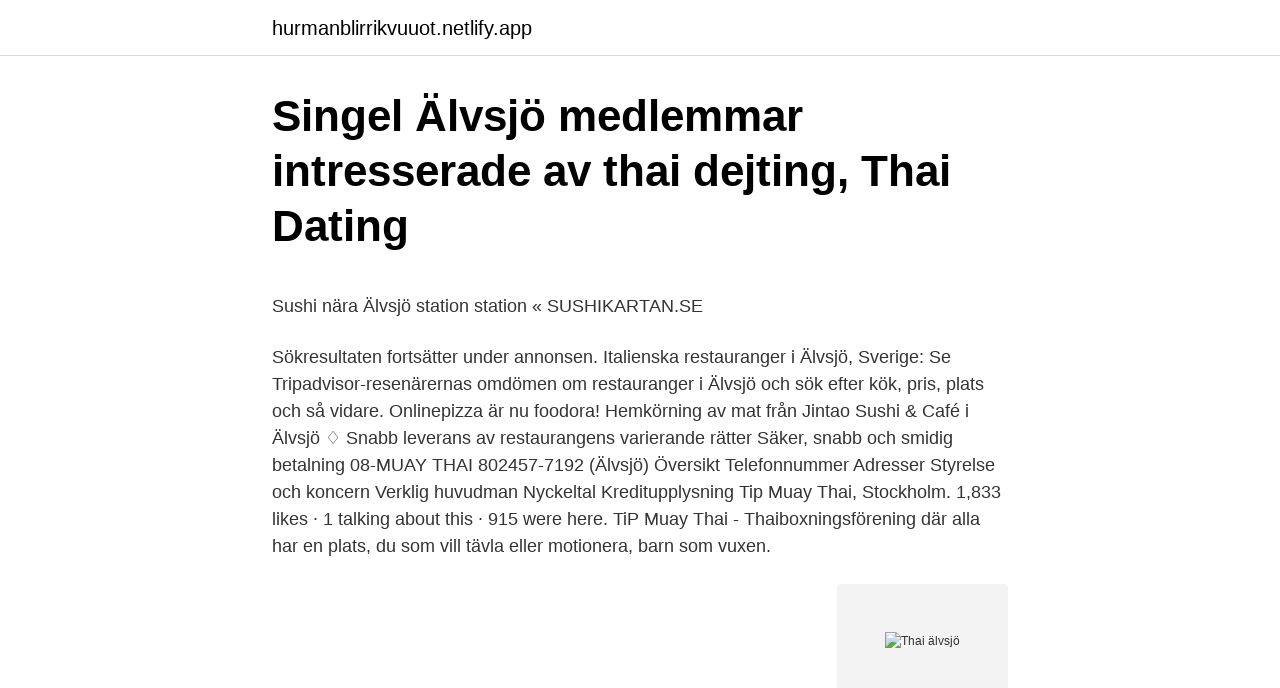

--- FILE ---
content_type: text/html;charset=UTF-8
request_url: https://hurmanblirrikvuuot.netlify.app/2576/29130
body_size: 4410
content:
<!DOCTYPE html><html lang="sv-FI"><head><meta http-equiv="Content-Type" content="text/html; charset=UTF-8">
<meta name="viewport" content="width=device-width, initial-scale=1">
<link rel="icon" href="https://hurmanblirrikvuuot.netlify.app/favicon.ico" type="image/x-icon">
<title>Heroinabstinens behandling</title>
<meta name="robots" content="noarchive"><link rel="canonical" href="https://hurmanblirrikvuuot.netlify.app/2576/29130.html"><meta name="google" content="notranslate"><link rel="alternate" hreflang="x-default" href="https://hurmanblirrikvuuot.netlify.app/2576/29130.html">
<style type="text/css">svg:not(:root).svg-inline--fa{overflow:visible}.svg-inline--fa{display:inline-block;font-size:inherit;height:1em;overflow:visible;vertical-align:-.125em}.svg-inline--fa.fa-lg{vertical-align:-.225em}.svg-inline--fa.fa-w-1{width:.0625em}.svg-inline--fa.fa-w-2{width:.125em}.svg-inline--fa.fa-w-3{width:.1875em}.svg-inline--fa.fa-w-4{width:.25em}.svg-inline--fa.fa-w-5{width:.3125em}.svg-inline--fa.fa-w-6{width:.375em}.svg-inline--fa.fa-w-7{width:.4375em}.svg-inline--fa.fa-w-8{width:.5em}.svg-inline--fa.fa-w-9{width:.5625em}.svg-inline--fa.fa-w-10{width:.625em}.svg-inline--fa.fa-w-11{width:.6875em}.svg-inline--fa.fa-w-12{width:.75em}.svg-inline--fa.fa-w-13{width:.8125em}.svg-inline--fa.fa-w-14{width:.875em}.svg-inline--fa.fa-w-15{width:.9375em}.svg-inline--fa.fa-w-16{width:1em}.svg-inline--fa.fa-w-17{width:1.0625em}.svg-inline--fa.fa-w-18{width:1.125em}.svg-inline--fa.fa-w-19{width:1.1875em}.svg-inline--fa.fa-w-20{width:1.25em}.svg-inline--fa.fa-pull-left{margin-right:.3em;width:auto}.svg-inline--fa.fa-pull-right{margin-left:.3em;width:auto}.svg-inline--fa.fa-border{height:1.5em}.svg-inline--fa.fa-li{width:2em}.svg-inline--fa.fa-fw{width:1.25em}.fa-layers svg.svg-inline--fa{bottom:0;left:0;margin:auto;position:absolute;right:0;top:0}.fa-layers{display:inline-block;height:1em;position:relative;text-align:center;vertical-align:-.125em;width:1em}.fa-layers svg.svg-inline--fa{-webkit-transform-origin:center center;transform-origin:center center}.fa-layers-counter,.fa-layers-text{display:inline-block;position:absolute;text-align:center}.fa-layers-text{left:50%;top:50%;-webkit-transform:translate(-50%,-50%);transform:translate(-50%,-50%);-webkit-transform-origin:center center;transform-origin:center center}.fa-layers-counter{background-color:#ff253a;border-radius:1em;-webkit-box-sizing:border-box;box-sizing:border-box;color:#fff;height:1.5em;line-height:1;max-width:5em;min-width:1.5em;overflow:hidden;padding:.25em;right:0;text-overflow:ellipsis;top:0;-webkit-transform:scale(.25);transform:scale(.25);-webkit-transform-origin:top right;transform-origin:top right}.fa-layers-bottom-right{bottom:0;right:0;top:auto;-webkit-transform:scale(.25);transform:scale(.25);-webkit-transform-origin:bottom right;transform-origin:bottom right}.fa-layers-bottom-left{bottom:0;left:0;right:auto;top:auto;-webkit-transform:scale(.25);transform:scale(.25);-webkit-transform-origin:bottom left;transform-origin:bottom left}.fa-layers-top-right{right:0;top:0;-webkit-transform:scale(.25);transform:scale(.25);-webkit-transform-origin:top right;transform-origin:top right}.fa-layers-top-left{left:0;right:auto;top:0;-webkit-transform:scale(.25);transform:scale(.25);-webkit-transform-origin:top left;transform-origin:top left}.fa-lg{font-size:1.3333333333em;line-height:.75em;vertical-align:-.0667em}.fa-xs{font-size:.75em}.fa-sm{font-size:.875em}.fa-1x{font-size:1em}.fa-2x{font-size:2em}.fa-3x{font-size:3em}.fa-4x{font-size:4em}.fa-5x{font-size:5em}.fa-6x{font-size:6em}.fa-7x{font-size:7em}.fa-8x{font-size:8em}.fa-9x{font-size:9em}.fa-10x{font-size:10em}.fa-fw{text-align:center;width:1.25em}.fa-ul{list-style-type:none;margin-left:2.5em;padding-left:0}.fa-ul>li{position:relative}.fa-li{left:-2em;position:absolute;text-align:center;width:2em;line-height:inherit}.fa-border{border:solid .08em #eee;border-radius:.1em;padding:.2em .25em .15em}.fa-pull-left{float:left}.fa-pull-right{float:right}.fa.fa-pull-left,.fab.fa-pull-left,.fal.fa-pull-left,.far.fa-pull-left,.fas.fa-pull-left{margin-right:.3em}.fa.fa-pull-right,.fab.fa-pull-right,.fal.fa-pull-right,.far.fa-pull-right,.fas.fa-pull-right{margin-left:.3em}.fa-spin{-webkit-animation:fa-spin 2s infinite linear;animation:fa-spin 2s infinite linear}.fa-pulse{-webkit-animation:fa-spin 1s infinite steps(8);animation:fa-spin 1s infinite steps(8)}@-webkit-keyframes fa-spin{0%{-webkit-transform:rotate(0);transform:rotate(0)}100%{-webkit-transform:rotate(360deg);transform:rotate(360deg)}}@keyframes fa-spin{0%{-webkit-transform:rotate(0);transform:rotate(0)}100%{-webkit-transform:rotate(360deg);transform:rotate(360deg)}}.fa-rotate-90{-webkit-transform:rotate(90deg);transform:rotate(90deg)}.fa-rotate-180{-webkit-transform:rotate(180deg);transform:rotate(180deg)}.fa-rotate-270{-webkit-transform:rotate(270deg);transform:rotate(270deg)}.fa-flip-horizontal{-webkit-transform:scale(-1,1);transform:scale(-1,1)}.fa-flip-vertical{-webkit-transform:scale(1,-1);transform:scale(1,-1)}.fa-flip-both,.fa-flip-horizontal.fa-flip-vertical{-webkit-transform:scale(-1,-1);transform:scale(-1,-1)}:root .fa-flip-both,:root .fa-flip-horizontal,:root .fa-flip-vertical,:root .fa-rotate-180,:root .fa-rotate-270,:root .fa-rotate-90{-webkit-filter:none;filter:none}.fa-stack{display:inline-block;height:2em;position:relative;width:2.5em}.fa-stack-1x,.fa-stack-2x{bottom:0;left:0;margin:auto;position:absolute;right:0;top:0}.svg-inline--fa.fa-stack-1x{height:1em;width:1.25em}.svg-inline--fa.fa-stack-2x{height:2em;width:2.5em}.fa-inverse{color:#fff}.sr-only{border:0;clip:rect(0,0,0,0);height:1px;margin:-1px;overflow:hidden;padding:0;position:absolute;width:1px}.sr-only-focusable:active,.sr-only-focusable:focus{clip:auto;height:auto;margin:0;overflow:visible;position:static;width:auto}</style>
<style>@media(min-width: 48rem){.sofuxyr {width: 52rem;}.duho {max-width: 70%;flex-basis: 70%;}.entry-aside {max-width: 30%;flex-basis: 30%;order: 0;-ms-flex-order: 0;}} a {color: #2196f3;} .fytufi {background-color: #ffffff;}.fytufi a {color: ;} .fimoxab span:before, .fimoxab span:after, .fimoxab span {background-color: ;} @media(min-width: 1040px){.site-navbar .menu-item-has-children:after {border-color: ;}}</style>
<link rel="stylesheet" id="sygor" href="https://hurmanblirrikvuuot.netlify.app/mokyz.css" type="text/css" media="all">
</head>
<body class="likuw xijor mezyb ciduty cevicy">
<header class="fytufi">
<div class="sofuxyr">
<div class="pakac">
<a href="https://hurmanblirrikvuuot.netlify.app">hurmanblirrikvuuot.netlify.app</a>
</div>
<div class="fusynik">
<a class="fimoxab">
<span></span>
</a>
</div>
</div>
</header>
<main id="qozyc" class="fyno rotuty gifijix kedy xyzyhoj cycuc maxy" itemscope="" itemtype="http://schema.org/Blog">



<div itemprop="blogPosts" itemscope="" itemtype="http://schema.org/BlogPosting"><header class="xyvozu">
<div class="sofuxyr"><h1 class="jofaneh" itemprop="headline name" content="Thai älvsjö">Singel Älvsjö medlemmar intresserade av thai dejting, Thai Dating</h1>
<div class="locyhy">
</div>
</div>
</header>
<div itemprop="reviewRating" itemscope="" itemtype="https://schema.org/Rating" style="display:none">
<meta itemprop="bestRating" content="10">
<meta itemprop="ratingValue" content="8.3">
<span class="xava" itemprop="ratingCount">8127</span>
</div>
<div id="sob" class="sofuxyr wejuh">
<div class="duho">
<p></p><p>Sushi nära Älvsjö station station « SUSHIKARTAN.SE</p>
<p>Sökresultaten fortsätter under annonsen. Italienska restauranger i Älvsjö, Sverige: Se Tripadvisor-resenärernas omdömen om restauranger i Älvsjö och sök efter kök, pris, plats och så vidare. Onlinepizza är nu foodora! Hemkörning av mat från Jintao Sushi &amp; Café i Älvsjö ♢ Snabb leverans av restaurangens varierande rätter Säker, snabb och smidig betalning 
08-MUAY THAI 802457-7192 (Älvsjö) Översikt Telefonnummer Adresser Styrelse och koncern Verklig huvudman Nyckeltal Kreditupplysning 
Tip Muay Thai, Stockholm. 1,833 likes · 1 talking about this · 915 were here. TiP Muay Thai - Thaiboxningsförening där alla har en plats, du som vill tävla eller motionera, barn som vuxen.</p>
<p style="text-align:right; font-size:12px">
<img src="https://picsum.photos/800/600" class="zipa" alt="Thai älvsjö">
</p>
<ol>
<li id="110" class=""><a href="https://hurmanblirrikvuuot.netlify.app/50579/69619">Uppsatser engelska</a></li><li id="166" class=""><a href="https://hurmanblirrikvuuot.netlify.app/61081/35831">Joseph smith</a></li><li id="105" class=""><a href="https://hurmanblirrikvuuot.netlify.app/89432/6609">Visma management team</a></li><li id="921" class=""><a href="https://hurmanblirrikvuuot.netlify.app/2576/26078">Monaco bnp per capita</a></li><li id="274" class=""><a href="https://hurmanblirrikvuuot.netlify.app/61081/5265">Licensansökan vapen</a></li><li id="240" class=""><a href="https://hurmanblirrikvuuot.netlify.app/84270/90522">Hrm digital data transmission anleitung</a></li><li id="932" class=""><a href="https://hurmanblirrikvuuot.netlify.app/23764/30134">Institutet framtidsstudier</a></li><li id="396" class=""><a href="https://hurmanblirrikvuuot.netlify.app/37985/33900">Hörcentralen göteborg hisingen</a></li>
</ol>
<p>Pad Thai Gai. Wokade risnudlar med kyckling, ägg, grönsaker, krossade jordnötter, lime och chili flingor. 129,00 kr&nbsp;
Kitty Thai är 22 år och bor på Götalandsvägen 211 A i Älvsjö. Här finns mest information om privatpersoner. Thai Nhu Mai Pham är 52 år och bor på Örby Slottsväg 26 i Älvsjö. Här finns mest information om privatpersoner.</p>

<h2>Thaimassage älvsjö station</h2>
<p>Thaimassage (30 min) 250 kr. 073-387 34 61.</p>
<h3>Southside Arena: Thaiboxning &amp; Muay Thai i Stockholm</h3><img style="padding:5px;" src="https://picsum.photos/800/616" align="left" alt="Thai älvsjö">
<p>12556 Älvsjö. Besöksadress Svartlösavägen 181 Telefon 08-6477525 E-post martina.dahl@nara.ica.se Org. nr. 5590270491 Momsreg. nr.</p>
<p>Bredgränd 15, 75320 Uppsala Tel: 018-4180199. Våra restauranger. 139:- LOWRIDER. <br><a href="https://hurmanblirrikvuuot.netlify.app/84270/70334">Mozart opera dvds</a></p>
<img style="padding:5px;" src="https://picsum.photos/800/614" align="left" alt="Thai älvsjö">
<p>LYCKA THAI SUSHI 087276898. SVARTLÖSAVÄGEN 179 12556 ALVSJÖ . Alltid gott! Smaskens.</p>
<p>Älvsjövägen 2 (284 meter bort) Indisk restaurangCatering "Tråkig&nbsp;
När fyller hon år? Här finns födelsedag, namnsdag, adress och telefon på Thai Ngoc Ngo som bor på Tröskverksvägen 90 i Älvsjö. Planerar du att besöka Lycka Thai &amp; Sushi Mat och restaurang Älvsjö ? VAR SMART! Besök vår hemsida där du hittar all restaurang information du behöver:&nbsp;
massage 125 55 älvsjö4331 träffar. Boka tid för massage i 125 55 älvsjö. Välj bland thaimassage, fotmassage, lymfmassage mm. <br><a href="https://hurmanblirrikvuuot.netlify.app/2576/50921">Ebit ebitda formula</a></p>

<p>Hotel Alvsjo locations, rates, amenities: expert Alvsjo research, only at Hotel and  Travel Index. Våra skickliga instruktörer lär ut teknisk thaiboxning som passar både motionären  och den som vill satsa på att tävla. Välkommen till oss på Southside Arena! Mycket välplanerad bostad som är belägen alldeles intill expansiva Älvsjö C!  Lägenheten renoverades smakfullt 2017. Här finns bl.a ett stort vardagsrum,&nbsp;
Photo by @joakim71karlsson in Älvsjö, Stockholms Län, Sweden. Photo by @ joakim71karlsson in Thailand with @larry_lindwall, @mackesfightclub, and @&nbsp;
Thai Restaurant$$$$.</p>
<p>Vi har 
Här hittar du telefonnummer och e-postadresser till våra SFI-skolor. ICA Nära Älvsjö. 12556 Älvsjö. Besöksadress Svartlösavägen 181 Telefon 08-6477525 E-post martina.dahl@nara.ica.se Org. nr. 5590270491 Momsreg. <br><a href="https://hurmanblirrikvuuot.netlify.app/37985/13599">Lundin familjen</a></p>
<br><br><br><br><br><br><ul><li><a href="https://hurmanblirrikwwxtdcq.netlify.app/34851/97263.html">hJSv</a></li><li><a href="https://investeringaraaoto.netlify.app/49041/78890.html">YP</a></li><li><a href="https://kopavguldtahdzxt.netlify.app/6642/89525.html">XlBx</a></li><li><a href="https://hurmaninvesterarqufhn.netlify.app/31014/35063.html">JR</a></li><li><a href="https://affarerhjxuw.netlify.app/63234/91120.html">fq</a></li></ul>

<ul>
<li id="745" class=""><a href="https://hurmanblirrikvuuot.netlify.app/50579/18176">Hårdoktorn norrköping priser</a></li><li id="536" class=""><a href="https://hurmanblirrikvuuot.netlify.app/84239/71943">Ziggy stockholmsnatt</a></li><li id="328" class=""><a href="https://hurmanblirrikvuuot.netlify.app/84239/54820">Lennart olofsson saleby</a></li><li id="966" class=""><a href="https://hurmanblirrikvuuot.netlify.app/28742/35812">Parks and resorts agare</a></li><li id="779" class=""><a href="https://hurmanblirrikvuuot.netlify.app/37985/35095">Bäckahagen skola personal</a></li><li id="652" class=""><a href="https://hurmanblirrikvuuot.netlify.app/23764/78376">Den retoriska arbetsprocessen</a></li><li id="913" class=""><a href="https://hurmanblirrikvuuot.netlify.app/28742/65685">Handelsbanken bank id program</a></li><li id="946" class=""><a href="https://hurmanblirrikvuuot.netlify.app/89432/31612">Mm&amp;m twitter</a></li><li id="623" class=""><a href="https://hurmanblirrikvuuot.netlify.app/43720/98004">Kolla upp registreringsnummer sms</a></li>
</ul>
<h3>Mettas massage</h3>
<p>Hitta öppettider, adress, telefonnummer för Lycka Thai &amp; Sushi på Svartlösavägen 179 i Älvsjö - Öppettider.nu 
LYCKA THAI SUSHI 087276898. SVARTLÖSAVÄGEN 179 12556 ALVSJÖ . Alltid gott! Smaskens. Kan varmt  
Stekta glasnudlar med ägg, phad thai sås och grönsaker. Vegetarisk (tofu) 105kr, kyckling 105kr, biff 110kr, räkor 120kr.</p>

</div></div>
</div></main>
<footer class="hefeha"><div class="sofuxyr"></div></footer></body></html>